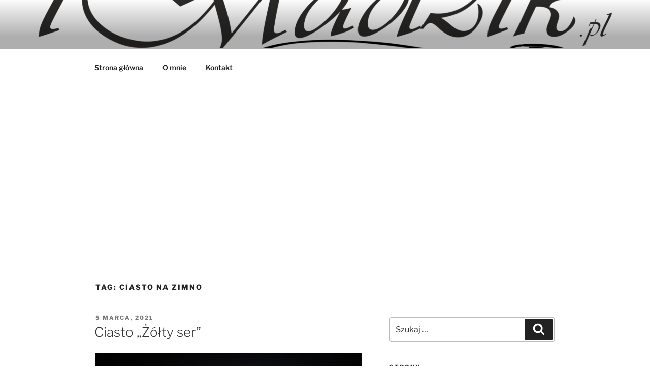

--- FILE ---
content_type: text/html; charset=utf-8
request_url: https://www.google.com/recaptcha/api2/aframe
body_size: 268
content:
<!DOCTYPE HTML><html><head><meta http-equiv="content-type" content="text/html; charset=UTF-8"></head><body><script nonce="1tXXjNBLom_1N15X-2FoIg">/** Anti-fraud and anti-abuse applications only. See google.com/recaptcha */ try{var clients={'sodar':'https://pagead2.googlesyndication.com/pagead/sodar?'};window.addEventListener("message",function(a){try{if(a.source===window.parent){var b=JSON.parse(a.data);var c=clients[b['id']];if(c){var d=document.createElement('img');d.src=c+b['params']+'&rc='+(localStorage.getItem("rc::a")?sessionStorage.getItem("rc::b"):"");window.document.body.appendChild(d);sessionStorage.setItem("rc::e",parseInt(sessionStorage.getItem("rc::e")||0)+1);localStorage.setItem("rc::h",'1768685639073');}}}catch(b){}});window.parent.postMessage("_grecaptcha_ready", "*");}catch(b){}</script></body></html>